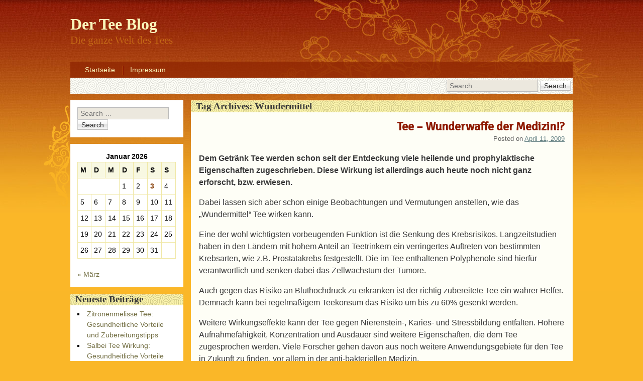

--- FILE ---
content_type: text/html; charset=UTF-8
request_url: https://www.der-tee-blog.de/tag/wundermittel/
body_size: 8867
content:
<!DOCTYPE html>
<html lang="de">
<head>
<meta charset="UTF-8" />
<meta name="viewport" content="width=device-width, initial-scale=1, maximum-scale=1">
<title>Wundermittel &raquo; Der Tee Blog</title>
<link rel="profile" href="https://gmpg.org/xfn/11" />
<link rel="pingback" href="https://www.der-tee-blog.de/xmlrpc.php" />
<!--[if lt IE 9]>
<script src="https://www.der-tee-blog.de/wp-content/themes/oriental/js/html5.js" type="text/javascript"></script>
<![endif]-->

<meta name='robots' content='max-image-preview:large' />
<link rel='dns-prefetch' href='//fonts.googleapis.com' />
<link rel="alternate" type="application/rss+xml" title="Der Tee Blog &raquo; Feed" href="https://www.der-tee-blog.de/feed/" />
<link rel="alternate" type="application/rss+xml" title="Der Tee Blog &raquo; Wundermittel Schlagwort-Feed" href="https://www.der-tee-blog.de/tag/wundermittel/feed/" />
<script type="text/javascript">
/* <![CDATA[ */
window._wpemojiSettings = {"baseUrl":"https:\/\/s.w.org\/images\/core\/emoji\/15.0.3\/72x72\/","ext":".png","svgUrl":"https:\/\/s.w.org\/images\/core\/emoji\/15.0.3\/svg\/","svgExt":".svg","source":{"concatemoji":"https:\/\/www.der-tee-blog.de\/wp-includes\/js\/wp-emoji-release.min.js?ver=6.6.4"}};
/*! This file is auto-generated */
!function(i,n){var o,s,e;function c(e){try{var t={supportTests:e,timestamp:(new Date).valueOf()};sessionStorage.setItem(o,JSON.stringify(t))}catch(e){}}function p(e,t,n){e.clearRect(0,0,e.canvas.width,e.canvas.height),e.fillText(t,0,0);var t=new Uint32Array(e.getImageData(0,0,e.canvas.width,e.canvas.height).data),r=(e.clearRect(0,0,e.canvas.width,e.canvas.height),e.fillText(n,0,0),new Uint32Array(e.getImageData(0,0,e.canvas.width,e.canvas.height).data));return t.every(function(e,t){return e===r[t]})}function u(e,t,n){switch(t){case"flag":return n(e,"\ud83c\udff3\ufe0f\u200d\u26a7\ufe0f","\ud83c\udff3\ufe0f\u200b\u26a7\ufe0f")?!1:!n(e,"\ud83c\uddfa\ud83c\uddf3","\ud83c\uddfa\u200b\ud83c\uddf3")&&!n(e,"\ud83c\udff4\udb40\udc67\udb40\udc62\udb40\udc65\udb40\udc6e\udb40\udc67\udb40\udc7f","\ud83c\udff4\u200b\udb40\udc67\u200b\udb40\udc62\u200b\udb40\udc65\u200b\udb40\udc6e\u200b\udb40\udc67\u200b\udb40\udc7f");case"emoji":return!n(e,"\ud83d\udc26\u200d\u2b1b","\ud83d\udc26\u200b\u2b1b")}return!1}function f(e,t,n){var r="undefined"!=typeof WorkerGlobalScope&&self instanceof WorkerGlobalScope?new OffscreenCanvas(300,150):i.createElement("canvas"),a=r.getContext("2d",{willReadFrequently:!0}),o=(a.textBaseline="top",a.font="600 32px Arial",{});return e.forEach(function(e){o[e]=t(a,e,n)}),o}function t(e){var t=i.createElement("script");t.src=e,t.defer=!0,i.head.appendChild(t)}"undefined"!=typeof Promise&&(o="wpEmojiSettingsSupports",s=["flag","emoji"],n.supports={everything:!0,everythingExceptFlag:!0},e=new Promise(function(e){i.addEventListener("DOMContentLoaded",e,{once:!0})}),new Promise(function(t){var n=function(){try{var e=JSON.parse(sessionStorage.getItem(o));if("object"==typeof e&&"number"==typeof e.timestamp&&(new Date).valueOf()<e.timestamp+604800&&"object"==typeof e.supportTests)return e.supportTests}catch(e){}return null}();if(!n){if("undefined"!=typeof Worker&&"undefined"!=typeof OffscreenCanvas&&"undefined"!=typeof URL&&URL.createObjectURL&&"undefined"!=typeof Blob)try{var e="postMessage("+f.toString()+"("+[JSON.stringify(s),u.toString(),p.toString()].join(",")+"));",r=new Blob([e],{type:"text/javascript"}),a=new Worker(URL.createObjectURL(r),{name:"wpTestEmojiSupports"});return void(a.onmessage=function(e){c(n=e.data),a.terminate(),t(n)})}catch(e){}c(n=f(s,u,p))}t(n)}).then(function(e){for(var t in e)n.supports[t]=e[t],n.supports.everything=n.supports.everything&&n.supports[t],"flag"!==t&&(n.supports.everythingExceptFlag=n.supports.everythingExceptFlag&&n.supports[t]);n.supports.everythingExceptFlag=n.supports.everythingExceptFlag&&!n.supports.flag,n.DOMReady=!1,n.readyCallback=function(){n.DOMReady=!0}}).then(function(){return e}).then(function(){var e;n.supports.everything||(n.readyCallback(),(e=n.source||{}).concatemoji?t(e.concatemoji):e.wpemoji&&e.twemoji&&(t(e.twemoji),t(e.wpemoji)))}))}((window,document),window._wpemojiSettings);
/* ]]> */
</script>
<style id='wp-emoji-styles-inline-css' type='text/css'>

	img.wp-smiley, img.emoji {
		display: inline !important;
		border: none !important;
		box-shadow: none !important;
		height: 1em !important;
		width: 1em !important;
		margin: 0 0.07em !important;
		vertical-align: -0.1em !important;
		background: none !important;
		padding: 0 !important;
	}
</style>
<link rel='stylesheet' id='wp-block-library-css' href='https://www.der-tee-blog.de/wp-includes/css/dist/block-library/style.min.css?ver=6.6.4' type='text/css' media='all' />
<style id='classic-theme-styles-inline-css' type='text/css'>
/*! This file is auto-generated */
.wp-block-button__link{color:#fff;background-color:#32373c;border-radius:9999px;box-shadow:none;text-decoration:none;padding:calc(.667em + 2px) calc(1.333em + 2px);font-size:1.125em}.wp-block-file__button{background:#32373c;color:#fff;text-decoration:none}
</style>
<style id='global-styles-inline-css' type='text/css'>
:root{--wp--preset--aspect-ratio--square: 1;--wp--preset--aspect-ratio--4-3: 4/3;--wp--preset--aspect-ratio--3-4: 3/4;--wp--preset--aspect-ratio--3-2: 3/2;--wp--preset--aspect-ratio--2-3: 2/3;--wp--preset--aspect-ratio--16-9: 16/9;--wp--preset--aspect-ratio--9-16: 9/16;--wp--preset--color--black: #000000;--wp--preset--color--cyan-bluish-gray: #abb8c3;--wp--preset--color--white: #ffffff;--wp--preset--color--pale-pink: #f78da7;--wp--preset--color--vivid-red: #cf2e2e;--wp--preset--color--luminous-vivid-orange: #ff6900;--wp--preset--color--luminous-vivid-amber: #fcb900;--wp--preset--color--light-green-cyan: #7bdcb5;--wp--preset--color--vivid-green-cyan: #00d084;--wp--preset--color--pale-cyan-blue: #8ed1fc;--wp--preset--color--vivid-cyan-blue: #0693e3;--wp--preset--color--vivid-purple: #9b51e0;--wp--preset--gradient--vivid-cyan-blue-to-vivid-purple: linear-gradient(135deg,rgba(6,147,227,1) 0%,rgb(155,81,224) 100%);--wp--preset--gradient--light-green-cyan-to-vivid-green-cyan: linear-gradient(135deg,rgb(122,220,180) 0%,rgb(0,208,130) 100%);--wp--preset--gradient--luminous-vivid-amber-to-luminous-vivid-orange: linear-gradient(135deg,rgba(252,185,0,1) 0%,rgba(255,105,0,1) 100%);--wp--preset--gradient--luminous-vivid-orange-to-vivid-red: linear-gradient(135deg,rgba(255,105,0,1) 0%,rgb(207,46,46) 100%);--wp--preset--gradient--very-light-gray-to-cyan-bluish-gray: linear-gradient(135deg,rgb(238,238,238) 0%,rgb(169,184,195) 100%);--wp--preset--gradient--cool-to-warm-spectrum: linear-gradient(135deg,rgb(74,234,220) 0%,rgb(151,120,209) 20%,rgb(207,42,186) 40%,rgb(238,44,130) 60%,rgb(251,105,98) 80%,rgb(254,248,76) 100%);--wp--preset--gradient--blush-light-purple: linear-gradient(135deg,rgb(255,206,236) 0%,rgb(152,150,240) 100%);--wp--preset--gradient--blush-bordeaux: linear-gradient(135deg,rgb(254,205,165) 0%,rgb(254,45,45) 50%,rgb(107,0,62) 100%);--wp--preset--gradient--luminous-dusk: linear-gradient(135deg,rgb(255,203,112) 0%,rgb(199,81,192) 50%,rgb(65,88,208) 100%);--wp--preset--gradient--pale-ocean: linear-gradient(135deg,rgb(255,245,203) 0%,rgb(182,227,212) 50%,rgb(51,167,181) 100%);--wp--preset--gradient--electric-grass: linear-gradient(135deg,rgb(202,248,128) 0%,rgb(113,206,126) 100%);--wp--preset--gradient--midnight: linear-gradient(135deg,rgb(2,3,129) 0%,rgb(40,116,252) 100%);--wp--preset--font-size--small: 13px;--wp--preset--font-size--medium: 20px;--wp--preset--font-size--large: 36px;--wp--preset--font-size--x-large: 42px;--wp--preset--spacing--20: 0.44rem;--wp--preset--spacing--30: 0.67rem;--wp--preset--spacing--40: 1rem;--wp--preset--spacing--50: 1.5rem;--wp--preset--spacing--60: 2.25rem;--wp--preset--spacing--70: 3.38rem;--wp--preset--spacing--80: 5.06rem;--wp--preset--shadow--natural: 6px 6px 9px rgba(0, 0, 0, 0.2);--wp--preset--shadow--deep: 12px 12px 50px rgba(0, 0, 0, 0.4);--wp--preset--shadow--sharp: 6px 6px 0px rgba(0, 0, 0, 0.2);--wp--preset--shadow--outlined: 6px 6px 0px -3px rgba(255, 255, 255, 1), 6px 6px rgba(0, 0, 0, 1);--wp--preset--shadow--crisp: 6px 6px 0px rgba(0, 0, 0, 1);}:where(.is-layout-flex){gap: 0.5em;}:where(.is-layout-grid){gap: 0.5em;}body .is-layout-flex{display: flex;}.is-layout-flex{flex-wrap: wrap;align-items: center;}.is-layout-flex > :is(*, div){margin: 0;}body .is-layout-grid{display: grid;}.is-layout-grid > :is(*, div){margin: 0;}:where(.wp-block-columns.is-layout-flex){gap: 2em;}:where(.wp-block-columns.is-layout-grid){gap: 2em;}:where(.wp-block-post-template.is-layout-flex){gap: 1.25em;}:where(.wp-block-post-template.is-layout-grid){gap: 1.25em;}.has-black-color{color: var(--wp--preset--color--black) !important;}.has-cyan-bluish-gray-color{color: var(--wp--preset--color--cyan-bluish-gray) !important;}.has-white-color{color: var(--wp--preset--color--white) !important;}.has-pale-pink-color{color: var(--wp--preset--color--pale-pink) !important;}.has-vivid-red-color{color: var(--wp--preset--color--vivid-red) !important;}.has-luminous-vivid-orange-color{color: var(--wp--preset--color--luminous-vivid-orange) !important;}.has-luminous-vivid-amber-color{color: var(--wp--preset--color--luminous-vivid-amber) !important;}.has-light-green-cyan-color{color: var(--wp--preset--color--light-green-cyan) !important;}.has-vivid-green-cyan-color{color: var(--wp--preset--color--vivid-green-cyan) !important;}.has-pale-cyan-blue-color{color: var(--wp--preset--color--pale-cyan-blue) !important;}.has-vivid-cyan-blue-color{color: var(--wp--preset--color--vivid-cyan-blue) !important;}.has-vivid-purple-color{color: var(--wp--preset--color--vivid-purple) !important;}.has-black-background-color{background-color: var(--wp--preset--color--black) !important;}.has-cyan-bluish-gray-background-color{background-color: var(--wp--preset--color--cyan-bluish-gray) !important;}.has-white-background-color{background-color: var(--wp--preset--color--white) !important;}.has-pale-pink-background-color{background-color: var(--wp--preset--color--pale-pink) !important;}.has-vivid-red-background-color{background-color: var(--wp--preset--color--vivid-red) !important;}.has-luminous-vivid-orange-background-color{background-color: var(--wp--preset--color--luminous-vivid-orange) !important;}.has-luminous-vivid-amber-background-color{background-color: var(--wp--preset--color--luminous-vivid-amber) !important;}.has-light-green-cyan-background-color{background-color: var(--wp--preset--color--light-green-cyan) !important;}.has-vivid-green-cyan-background-color{background-color: var(--wp--preset--color--vivid-green-cyan) !important;}.has-pale-cyan-blue-background-color{background-color: var(--wp--preset--color--pale-cyan-blue) !important;}.has-vivid-cyan-blue-background-color{background-color: var(--wp--preset--color--vivid-cyan-blue) !important;}.has-vivid-purple-background-color{background-color: var(--wp--preset--color--vivid-purple) !important;}.has-black-border-color{border-color: var(--wp--preset--color--black) !important;}.has-cyan-bluish-gray-border-color{border-color: var(--wp--preset--color--cyan-bluish-gray) !important;}.has-white-border-color{border-color: var(--wp--preset--color--white) !important;}.has-pale-pink-border-color{border-color: var(--wp--preset--color--pale-pink) !important;}.has-vivid-red-border-color{border-color: var(--wp--preset--color--vivid-red) !important;}.has-luminous-vivid-orange-border-color{border-color: var(--wp--preset--color--luminous-vivid-orange) !important;}.has-luminous-vivid-amber-border-color{border-color: var(--wp--preset--color--luminous-vivid-amber) !important;}.has-light-green-cyan-border-color{border-color: var(--wp--preset--color--light-green-cyan) !important;}.has-vivid-green-cyan-border-color{border-color: var(--wp--preset--color--vivid-green-cyan) !important;}.has-pale-cyan-blue-border-color{border-color: var(--wp--preset--color--pale-cyan-blue) !important;}.has-vivid-cyan-blue-border-color{border-color: var(--wp--preset--color--vivid-cyan-blue) !important;}.has-vivid-purple-border-color{border-color: var(--wp--preset--color--vivid-purple) !important;}.has-vivid-cyan-blue-to-vivid-purple-gradient-background{background: var(--wp--preset--gradient--vivid-cyan-blue-to-vivid-purple) !important;}.has-light-green-cyan-to-vivid-green-cyan-gradient-background{background: var(--wp--preset--gradient--light-green-cyan-to-vivid-green-cyan) !important;}.has-luminous-vivid-amber-to-luminous-vivid-orange-gradient-background{background: var(--wp--preset--gradient--luminous-vivid-amber-to-luminous-vivid-orange) !important;}.has-luminous-vivid-orange-to-vivid-red-gradient-background{background: var(--wp--preset--gradient--luminous-vivid-orange-to-vivid-red) !important;}.has-very-light-gray-to-cyan-bluish-gray-gradient-background{background: var(--wp--preset--gradient--very-light-gray-to-cyan-bluish-gray) !important;}.has-cool-to-warm-spectrum-gradient-background{background: var(--wp--preset--gradient--cool-to-warm-spectrum) !important;}.has-blush-light-purple-gradient-background{background: var(--wp--preset--gradient--blush-light-purple) !important;}.has-blush-bordeaux-gradient-background{background: var(--wp--preset--gradient--blush-bordeaux) !important;}.has-luminous-dusk-gradient-background{background: var(--wp--preset--gradient--luminous-dusk) !important;}.has-pale-ocean-gradient-background{background: var(--wp--preset--gradient--pale-ocean) !important;}.has-electric-grass-gradient-background{background: var(--wp--preset--gradient--electric-grass) !important;}.has-midnight-gradient-background{background: var(--wp--preset--gradient--midnight) !important;}.has-small-font-size{font-size: var(--wp--preset--font-size--small) !important;}.has-medium-font-size{font-size: var(--wp--preset--font-size--medium) !important;}.has-large-font-size{font-size: var(--wp--preset--font-size--large) !important;}.has-x-large-font-size{font-size: var(--wp--preset--font-size--x-large) !important;}
:where(.wp-block-post-template.is-layout-flex){gap: 1.25em;}:where(.wp-block-post-template.is-layout-grid){gap: 1.25em;}
:where(.wp-block-columns.is-layout-flex){gap: 2em;}:where(.wp-block-columns.is-layout-grid){gap: 2em;}
:root :where(.wp-block-pullquote){font-size: 1.5em;line-height: 1.6;}
</style>
<link rel='stylesheet' id='dashicons-css' href='https://www.der-tee-blog.de/wp-includes/css/dashicons.min.css?ver=6.6.4' type='text/css' media='all' />
<link rel='stylesheet' id='post-views-counter-frontend-css' href='https://www.der-tee-blog.de/wp-content/plugins/post-views-counter/css/frontend.min.css?ver=1.3.13' type='text/css' media='all' />
<link rel='stylesheet' id='style-css' href='https://www.der-tee-blog.de/wp-content/themes/oriental/style.css?ver=1.3.12' type='text/css' media='all' />
<link rel='stylesheet' id='googleFonts-css' href='//fonts.googleapis.com/css?family=Cabin%7CSignika&#038;ver=6.6.4' type='text/css' media='all' />
<script type="text/javascript" src="https://www.der-tee-blog.de/wp-includes/js/jquery/jquery.min.js?ver=3.7.1" id="jquery-core-js"></script>
<script type="text/javascript" src="https://www.der-tee-blog.de/wp-includes/js/jquery/jquery-migrate.min.js?ver=3.4.1" id="jquery-migrate-js"></script>
<link rel="https://api.w.org/" href="https://www.der-tee-blog.de/wp-json/" /><link rel="alternate" title="JSON" type="application/json" href="https://www.der-tee-blog.de/wp-json/wp/v2/tags/39" /><link rel="EditURI" type="application/rsd+xml" title="RSD" href="https://www.der-tee-blog.de/xmlrpc.php?rsd" />
<meta name="generator" content="WordPress 6.6.4" />
</head>

<body class="archive tag tag-wundermittel tag-39">
<div id="page" class="hfeed site">
	<header id="masthead" class="site-header" role="banner">
		<section>
			<h1 class="site-title"><a href="https://www.der-tee-blog.de/" title="Der Tee Blog" rel="home">Der Tee Blog</a></h1>
			<h2 class="site-description">Die ganze Welt des Tees</h2>
		</section>
	</header><!-- #masthead .site-header -->
	<div id="nav-menu-wrapper">
		<nav role="navigation" class="site-navigation main-navigation">
			<div class="menu"><ul>
<li ><a href="https://www.der-tee-blog.de/">Startseite</a></li><li class="page_item page-item-46"><a href="https://www.der-tee-blog.de/impressum/">Impressum</a></li>
</ul></div>
			<div id="search-bar">	<form method="get" id="searchform" action="https://www.der-tee-blog.de/" role="search">
		<label for="s" class="assistive-text">Search</label>
		<input type="text" class="field" name="s" id="s" placeholder="Search &hellip;" />
		<input type="submit" class="submit" name="submit" id="searchsubmit" value="Search" />
	</form>
</div>
			<div id="more"></div>
		</nav>
	</div>
	<div id="main">
		<section id="primary" class="site-content">
			<div id="content" role="main">

			
				<header class="page-header">
					<h1 class="page-title">
						Tag Archives: <span>Wundermittel</span>					</h1>
									</header>

				
				
								
					
<article id="post-27" class="post-27 post type-post status-publish format-standard hentry category-gesundheit tag-fruechtetee tag-gesundheit tag-gruener-tee tag-medizin tag-schwarzer-tee tag-tee tag-teeblaetter tag-wundermittel">
	<header class="entry-header">
		<h1 class="entry-title"><a href="https://www.der-tee-blog.de/tee-wunderwaffe-der-medizin/" title="Permalink to Tee – Wunderwaffe der Medizin!?" rel="bookmark">Tee – Wunderwaffe der Medizin!?</a></h1>
						<div class="entry-meta">
			Posted on <a href="https://www.der-tee-blog.de/tee-wunderwaffe-der-medizin/" title="4:39 p.m." rel="bookmark"><time class="entry-date" datetime="2009-04-11T16:39:04+00:00" pubdate>April 11, 2009</time></a><span class="byline"> by <span class="author vcard"><a class="url fn n" href="https://www.der-tee-blog.de/author/info_opx6gto4/" title="View all posts by Hans Maier" rel="author">Hans Maier</a></span></span>		</div><!-- .entry-meta -->
			</header><!-- .entry-header -->

		<div class="entry-content">
				<div class="entry-content">
<p><strong>Dem Getränk Tee werden schon seit der Entdeckung viele heilende und prophylaktische Eigenschaften zugeschrieben. Diese Wirkung ist allerdings auch heute noch nicht ganz erforscht, bzw. erwiesen.</strong></p>
<p>Dabei lassen sich aber schon einige Beobachtungen und Vermutungen anstellen, wie das „Wundermittel“ Tee wirken kann.</p>
<p>Eine der wohl wichtigsten vorbeugenden Funktion ist die Senkung des Krebsrisikos. Langzeitstudien haben in den Ländern mit hohem Anteil an Teetrinkern ein verringertes Auftreten von bestimmten Krebsarten, wie z.B. Prostatakrebs festgestellt. Die im Tee enthaltenen Polyphenole sind hierfür verantwortlich und senken dabei das Zellwachstum der Tumore.</p>
<p>Auch gegen das Risiko an Bluthochdruck zu erkranken ist der richtig zubereitete Tee ein wahrer Helfer. Demnach kann bei regelmäßigem Teekonsum das Risiko um bis zu 60% gesenkt werden.</p>
<p>Weitere Wirkungseffekte kann der Tee gegen Nierenstein-, Karies- und Stressbildung entfalten. Höhere Aufnahmefähigkeit, Konzentration und Ausdauer sind weitere Eigenschaften, die dem Tee zugesprochen werden. Viele Forscher gehen davon aus noch weitere Anwendungsgebiete für den Tee in Zukunft zu finden, vor allem in der anti-bakteriellen Medizin.</p>
<p>Der Tee als Wunderwaffe der Medizin, bei der es wohl noch viel zu entdecken gibt.</p>
</div>
			</div><!-- .entry-content -->
	
	<footer class="entry-meta">
								<span class="cat-links">
				Posted in <a href="https://www.der-tee-blog.de/category/gesundheit/" rel="category tag">Gesundheit</a>			</span>
			
						<span class="sep"> | </span>
			<span class="tag-links">
				Tagged <a href="https://www.der-tee-blog.de/tag/fruechtetee/" rel="tag">Früchtetee</a>, <a href="https://www.der-tee-blog.de/tag/gesundheit/" rel="tag">Gesundheit</a>, <a href="https://www.der-tee-blog.de/tag/gruener-tee/" rel="tag">Grüner Tee</a>, <a href="https://www.der-tee-blog.de/tag/medizin/" rel="tag">Medizin</a>, <a href="https://www.der-tee-blog.de/tag/schwarzer-tee/" rel="tag">Schwarzer Tee</a>, <a href="https://www.der-tee-blog.de/tag/tee/" rel="tag">Tee</a>, <a href="https://www.der-tee-blog.de/tag/teeblaetter/" rel="tag">Teeblätter</a>, <a href="https://www.der-tee-blog.de/tag/wundermittel/" rel="tag">Wundermittel</a>			</span>
					
		
	</footer><!-- #entry-meta -->
</article><!-- #post-27 -->

				
					<nav role="navigation" id="nav-below" class="site-navigation paging-navigation">
		<h1 class="assistive-text">Post navigation</h1>

	
	</nav><!-- #nav-below -->
	
			
			</div><!-- #content -->
		</section><!-- #primary .site-content -->

		<div id="secondary" class="widget-area" role="complementary">
						<aside id="search-2" class="widget widget_search">	<form method="get" id="searchform" action="https://www.der-tee-blog.de/" role="search">
		<label for="s" class="assistive-text">Search</label>
		<input type="text" class="field" name="s" id="s" placeholder="Search &hellip;" />
		<input type="submit" class="submit" name="submit" id="searchsubmit" value="Search" />
	</form>
</aside><aside id="calendar-2" class="widget widget_calendar"><div id="calendar_wrap" class="calendar_wrap"><table id="wp-calendar" class="wp-calendar-table">
	<caption>Januar 2026</caption>
	<thead>
	<tr>
		<th scope="col" title="Montag">M</th>
		<th scope="col" title="Dienstag">D</th>
		<th scope="col" title="Mittwoch">M</th>
		<th scope="col" title="Donnerstag">D</th>
		<th scope="col" title="Freitag">F</th>
		<th scope="col" title="Samstag">S</th>
		<th scope="col" title="Sonntag">S</th>
	</tr>
	</thead>
	<tbody>
	<tr>
		<td colspan="3" class="pad">&nbsp;</td><td>1</td><td>2</td><td id="today">3</td><td>4</td>
	</tr>
	<tr>
		<td>5</td><td>6</td><td>7</td><td>8</td><td>9</td><td>10</td><td>11</td>
	</tr>
	<tr>
		<td>12</td><td>13</td><td>14</td><td>15</td><td>16</td><td>17</td><td>18</td>
	</tr>
	<tr>
		<td>19</td><td>20</td><td>21</td><td>22</td><td>23</td><td>24</td><td>25</td>
	</tr>
	<tr>
		<td>26</td><td>27</td><td>28</td><td>29</td><td>30</td><td>31</td>
		<td class="pad" colspan="1">&nbsp;</td>
	</tr>
	</tbody>
	</table><nav aria-label="Vorherige und nächste Monate" class="wp-calendar-nav">
		<span class="wp-calendar-nav-prev"><a href="https://www.der-tee-blog.de/2025/03/">&laquo; März</a></span>
		<span class="pad">&nbsp;</span>
		<span class="wp-calendar-nav-next">&nbsp;</span>
	</nav></div></aside>
		<aside id="recent-posts-2" class="widget widget_recent_entries">
		<h2 class="widget-title">Neueste Beiträge</h2>
		<ul>
											<li>
					<a href="https://www.der-tee-blog.de/zitronenmelisse-tee-gesundheitliche-vorteile-und-zubereitungstipps/">Zitronenmelisse Tee: Gesundheitliche Vorteile und Zubereitungstipps</a>
									</li>
											<li>
					<a href="https://www.der-tee-blog.de/salbei-tee-wirkung-gesundheitliche-vorteile-und-anwendungsmoeglichkeiten/">Salbei Tee Wirkung: Gesundheitliche Vorteile und Anwendungsmöglichkeiten</a>
									</li>
											<li>
					<a href="https://www.der-tee-blog.de/schafgarbe-tee-gesundheitsvorteile-und-zubereitungstipps/">Schafgarbe Tee: Gesundheitsvorteile und Zubereitungstipps</a>
									</li>
											<li>
					<a href="https://www.der-tee-blog.de/fenchel-anis-kuemmel-tee-gesundheitliche-vorteile-und-anwendungen/">Fenchel Anis Kümmel Tee: Gesundheitliche Vorteile und Anwendungen</a>
									</li>
											<li>
					<a href="https://www.der-tee-blog.de/kaffee-oder-tee-entscheidungshilfe-fuer-geniesser/">Kaffee oder Tee? Entscheidungshilfe für Genießer</a>
									</li>
					</ul>

		</aside><aside id="archives-2" class="widget widget_archive"><h2 class="widget-title">Archive</h2>
			<ul>
					<li><a href='https://www.der-tee-blog.de/2025/03/'>März 2025</a></li>
	<li><a href='https://www.der-tee-blog.de/2024/07/'>Juli 2024</a></li>
	<li><a href='https://www.der-tee-blog.de/2023/08/'>August 2023</a></li>
	<li><a href='https://www.der-tee-blog.de/2023/05/'>Mai 2023</a></li>
	<li><a href='https://www.der-tee-blog.de/2022/08/'>August 2022</a></li>
	<li><a href='https://www.der-tee-blog.de/2021/12/'>Dezember 2021</a></li>
	<li><a href='https://www.der-tee-blog.de/2021/02/'>Februar 2021</a></li>
	<li><a href='https://www.der-tee-blog.de/2020/03/'>März 2020</a></li>
	<li><a href='https://www.der-tee-blog.de/2020/02/'>Februar 2020</a></li>
	<li><a href='https://www.der-tee-blog.de/2020/01/'>Januar 2020</a></li>
	<li><a href='https://www.der-tee-blog.de/2010/10/'>Oktober 2010</a></li>
	<li><a href='https://www.der-tee-blog.de/2010/03/'>März 2010</a></li>
	<li><a href='https://www.der-tee-blog.de/2009/04/'>April 2009</a></li>
	<li><a href='https://www.der-tee-blog.de/2009/03/'>März 2009</a></li>
			</ul>

			</aside><aside id="tag_cloud-2" class="widget widget_tag_cloud"><h2 class="widget-title">Schlagwörter</h2><div class="tagcloud"><a href="https://www.der-tee-blog.de/tag/anbau/" class="tag-cloud-link tag-link-26 tag-link-position-1" style="font-size: 11.405405405405pt;" aria-label="Anbau (2 Einträge)">Anbau<span class="tag-link-count"> (2)</span></a>
<a href="https://www.der-tee-blog.de/tag/assam/" class="tag-cloud-link tag-link-27 tag-link-position-2" style="font-size: 8pt;" aria-label="Assam (1 Eintrag)">Assam<span class="tag-link-count"> (1)</span></a>
<a href="https://www.der-tee-blog.de/tag/china/" class="tag-cloud-link tag-link-32 tag-link-position-3" style="font-size: 13.675675675676pt;" aria-label="China (3 Einträge)">China<span class="tag-link-count"> (3)</span></a>
<a href="https://www.der-tee-blog.de/tag/darjeeling/" class="tag-cloud-link tag-link-28 tag-link-position-4" style="font-size: 8pt;" aria-label="Darjeeling (1 Eintrag)">Darjeeling<span class="tag-link-count"> (1)</span></a>
<a href="https://www.der-tee-blog.de/tag/deutschland/" class="tag-cloud-link tag-link-18 tag-link-position-5" style="font-size: 8pt;" aria-label="Deutschland (1 Eintrag)">Deutschland<span class="tag-link-count"> (1)</span></a>
<a href="https://www.der-tee-blog.de/tag/dokumentation/" class="tag-cloud-link tag-link-41 tag-link-position-6" style="font-size: 8pt;" aria-label="Dokumentation (1 Eintrag)">Dokumentation<span class="tag-link-count"> (1)</span></a>
<a href="https://www.der-tee-blog.de/tag/dooars/" class="tag-cloud-link tag-link-29 tag-link-position-7" style="font-size: 8pt;" aria-label="Dooars (1 Eintrag)">Dooars<span class="tag-link-count"> (1)</span></a>
<a href="https://www.der-tee-blog.de/tag/earl-grey/" class="tag-cloud-link tag-link-11 tag-link-position-8" style="font-size: 11.405405405405pt;" aria-label="Earl Grey (2 Einträge)">Earl Grey<span class="tag-link-count"> (2)</span></a>
<a href="https://www.der-tee-blog.de/tag/england/" class="tag-cloud-link tag-link-12 tag-link-position-9" style="font-size: 15.567567567568pt;" aria-label="England (4 Einträge)">England<span class="tag-link-count"> (4)</span></a>
<a href="https://www.der-tee-blog.de/tag/europa/" class="tag-cloud-link tag-link-46 tag-link-position-10" style="font-size: 8pt;" aria-label="Europa (1 Eintrag)">Europa<span class="tag-link-count"> (1)</span></a>
<a href="https://www.der-tee-blog.de/tag/fruechtetee/" class="tag-cloud-link tag-link-4 tag-link-position-11" style="font-size: 11.405405405405pt;" aria-label="Früchtetee (2 Einträge)">Früchtetee<span class="tag-link-count"> (2)</span></a>
<a href="https://www.der-tee-blog.de/tag/geschichte/" class="tag-cloud-link tag-link-19 tag-link-position-12" style="font-size: 15.567567567568pt;" aria-label="Geschichte (4 Einträge)">Geschichte<span class="tag-link-count"> (4)</span></a>
<a href="https://www.der-tee-blog.de/tag/gesundheit/" class="tag-cloud-link tag-link-36 tag-link-position-13" style="font-size: 8pt;" aria-label="Gesundheit (1 Eintrag)">Gesundheit<span class="tag-link-count"> (1)</span></a>
<a href="https://www.der-tee-blog.de/tag/gruen/" class="tag-cloud-link tag-link-13 tag-link-position-14" style="font-size: 11.405405405405pt;" aria-label="grün (2 Einträge)">grün<span class="tag-link-count"> (2)</span></a>
<a href="https://www.der-tee-blog.de/tag/gruener/" class="tag-cloud-link tag-link-14 tag-link-position-15" style="font-size: 11.405405405405pt;" aria-label="grüner (2 Einträge)">grüner<span class="tag-link-count"> (2)</span></a>
<a href="https://www.der-tee-blog.de/tag/gruener-tee/" class="tag-cloud-link tag-link-15 tag-link-position-16" style="font-size: 13.675675675676pt;" aria-label="Grüner Tee (3 Einträge)">Grüner Tee<span class="tag-link-count"> (3)</span></a>
<a href="https://www.der-tee-blog.de/tag/gruetze/" class="tag-cloud-link tag-link-5 tag-link-position-17" style="font-size: 8pt;" aria-label="Grütze (1 Eintrag)">Grütze<span class="tag-link-count"> (1)</span></a>
<a href="https://www.der-tee-blog.de/tag/handel/" class="tag-cloud-link tag-link-20 tag-link-position-18" style="font-size: 15.567567567568pt;" aria-label="Handel (4 Einträge)">Handel<span class="tag-link-count"> (4)</span></a>
<a href="https://www.der-tee-blog.de/tag/herstellung/" class="tag-cloud-link tag-link-50 tag-link-position-19" style="font-size: 8pt;" aria-label="Herstellung (1 Eintrag)">Herstellung<span class="tag-link-count"> (1)</span></a>
<a href="https://www.der-tee-blog.de/tag/import/" class="tag-cloud-link tag-link-42 tag-link-position-20" style="font-size: 11.405405405405pt;" aria-label="Import (2 Einträge)">Import<span class="tag-link-count"> (2)</span></a>
<a href="https://www.der-tee-blog.de/tag/indien/" class="tag-cloud-link tag-link-30 tag-link-position-21" style="font-size: 8pt;" aria-label="Indien (1 Eintrag)">Indien<span class="tag-link-count"> (1)</span></a>
<a href="https://www.der-tee-blog.de/tag/kadewe/" class="tag-cloud-link tag-link-48 tag-link-position-22" style="font-size: 8pt;" aria-label="KaDeWe (1 Eintrag)">KaDeWe<span class="tag-link-count"> (1)</span></a>
<a href="https://www.der-tee-blog.de/tag/kanne/" class="tag-cloud-link tag-link-21 tag-link-position-23" style="font-size: 8pt;" aria-label="Kanne (1 Eintrag)">Kanne<span class="tag-link-count"> (1)</span></a>
<a href="https://www.der-tee-blog.de/tag/legende/" class="tag-cloud-link tag-link-51 tag-link-position-24" style="font-size: 8pt;" aria-label="Legende (1 Eintrag)">Legende<span class="tag-link-count"> (1)</span></a>
<a href="https://www.der-tee-blog.de/tag/medizin/" class="tag-cloud-link tag-link-37 tag-link-position-25" style="font-size: 8pt;" aria-label="Medizin (1 Eintrag)">Medizin<span class="tag-link-count"> (1)</span></a>
<a href="https://www.der-tee-blog.de/tag/morgentau/" class="tag-cloud-link tag-link-33 tag-link-position-26" style="font-size: 8pt;" aria-label="Morgentau (1 Eintrag)">Morgentau<span class="tag-link-count"> (1)</span></a>
<a href="https://www.der-tee-blog.de/tag/n-tv/" class="tag-cloud-link tag-link-43 tag-link-position-27" style="font-size: 8pt;" aria-label="N-TV (1 Eintrag)">N-TV<span class="tag-link-count"> (1)</span></a>
<a href="https://www.der-tee-blog.de/tag/nilgiri/" class="tag-cloud-link tag-link-31 tag-link-position-28" style="font-size: 8pt;" aria-label="Nilgiri (1 Eintrag)">Nilgiri<span class="tag-link-count"> (1)</span></a>
<a href="https://www.der-tee-blog.de/tag/reportage/" class="tag-cloud-link tag-link-44 tag-link-position-29" style="font-size: 8pt;" aria-label="Reportage (1 Eintrag)">Reportage<span class="tag-link-count"> (1)</span></a>
<a href="https://www.der-tee-blog.de/tag/ronnefeldt/" class="tag-cloud-link tag-link-34 tag-link-position-30" style="font-size: 8pt;" aria-label="Ronnefeldt (1 Eintrag)">Ronnefeldt<span class="tag-link-count"> (1)</span></a>
<a href="https://www.der-tee-blog.de/tag/rote/" class="tag-cloud-link tag-link-6 tag-link-position-31" style="font-size: 8pt;" aria-label="Rote (1 Eintrag)">Rote<span class="tag-link-count"> (1)</span></a>
<a href="https://www.der-tee-blog.de/tag/rote-gruetze/" class="tag-cloud-link tag-link-7 tag-link-position-32" style="font-size: 8pt;" aria-label="Rote Grütze (1 Eintrag)">Rote Grütze<span class="tag-link-count"> (1)</span></a>
<a href="https://www.der-tee-blog.de/tag/schwarz/" class="tag-cloud-link tag-link-49 tag-link-position-33" style="font-size: 8pt;" aria-label="schwarz (1 Eintrag)">schwarz<span class="tag-link-count"> (1)</span></a>
<a href="https://www.der-tee-blog.de/tag/schwarzer-tee/" class="tag-cloud-link tag-link-38 tag-link-position-34" style="font-size: 13.675675675676pt;" aria-label="Schwarzer Tee (3 Einträge)">Schwarzer Tee<span class="tag-link-count"> (3)</span></a>
<a href="https://www.der-tee-blog.de/tag/tee/" class="tag-cloud-link tag-link-8 tag-link-position-35" style="font-size: 22pt;" aria-label="Tee (10 Einträge)">Tee<span class="tag-link-count"> (10)</span></a>
<a href="https://www.der-tee-blog.de/tag/teeblaetter/" class="tag-cloud-link tag-link-16 tag-link-position-36" style="font-size: 19.351351351351pt;" aria-label="Teeblätter (7 Einträge)">Teeblätter<span class="tag-link-count"> (7)</span></a>
<a href="https://www.der-tee-blog.de/tag/teebombe/" class="tag-cloud-link tag-link-22 tag-link-position-37" style="font-size: 8pt;" aria-label="Teebombe (1 Eintrag)">Teebombe<span class="tag-link-count"> (1)</span></a>
<a href="https://www.der-tee-blog.de/tag/teekanne/" class="tag-cloud-link tag-link-23 tag-link-position-38" style="font-size: 8pt;" aria-label="Teekanne (1 Eintrag)">Teekanne<span class="tag-link-count"> (1)</span></a>
<a href="https://www.der-tee-blog.de/tag/tee-punkt-guenther/" class="tag-cloud-link tag-link-9 tag-link-position-39" style="font-size: 11.405405405405pt;" aria-label="Tee Punkt Günther (2 Einträge)">Tee Punkt Günther<span class="tag-link-count"> (2)</span></a>
<a href="https://www.der-tee-blog.de/tag/tv/" class="tag-cloud-link tag-link-45 tag-link-position-40" style="font-size: 8pt;" aria-label="TV (1 Eintrag)">TV<span class="tag-link-count"> (1)</span></a>
<a href="https://www.der-tee-blog.de/tag/usa/" class="tag-cloud-link tag-link-24 tag-link-position-41" style="font-size: 8pt;" aria-label="USA (1 Eintrag)">USA<span class="tag-link-count"> (1)</span></a>
<a href="https://www.der-tee-blog.de/tag/wundermittel/" class="tag-cloud-link tag-link-39 tag-link-position-42" style="font-size: 8pt;" aria-label="Wundermittel (1 Eintrag)">Wundermittel<span class="tag-link-count"> (1)</span></a></div>
</aside><aside id="nav_menu-2" class="widget widget_nav_menu"><h2 class="widget-title">Nützliche Links:</h2><div class="menu-partner-container"><ul id="menu-partner" class="menu"><li id="menu-item-50" class="menu-item menu-item-type-custom menu-item-object-custom menu-item-50"><a href="https://www.teewelt-blog.de/">teewelt-blog.de</a></li>
<li id="menu-item-51" class="menu-item menu-item-type-custom menu-item-object-custom menu-item-51"><a href="https://tea-club.de">tea-club.de</a></li>
<li id="menu-item-52" class="menu-item menu-item-type-custom menu-item-object-custom menu-item-52"><a href="https://www.tea-addicts.de">tea-addicts.de</a></li>
<li id="menu-item-53" class="menu-item menu-item-type-custom menu-item-object-custom menu-item-53"><a href="https://www.teewald.de">teewald.de</a></li>
<li id="menu-item-54" class="menu-item menu-item-type-custom menu-item-object-custom menu-item-54"><a href="https://www.lieblingstee.de">lieblingstee.de</a></li>
<li id="menu-item-55" class="menu-item menu-item-type-custom menu-item-object-custom menu-item-55"><a href="https://www.onlinelottovergleich.net/">onlinelottovergleich.net</a></li>
<li id="menu-item-64" class="menu-item menu-item-type-custom menu-item-object-custom menu-item-64"><a href="https://esportbetting.net/">esportbetting.net</a></li>
</ul></div></aside><aside id="categories-2" class="widget widget_categories"><h2 class="widget-title">Kategorien</h2>
			<ul>
					<li class="cat-item cat-item-54"><a href="https://www.der-tee-blog.de/category/allgeim/">Allgeim</a>
</li>
	<li class="cat-item cat-item-40"><a href="https://www.der-tee-blog.de/category/allgemein/">Allgemein</a>
</li>
	<li class="cat-item cat-item-2"><a href="https://www.der-tee-blog.de/category/fruechtetee/">Früchtetee</a>
</li>
	<li class="cat-item cat-item-17"><a href="https://www.der-tee-blog.de/category/geschichte/">Geschichte</a>
</li>
	<li class="cat-item cat-item-35"><a href="https://www.der-tee-blog.de/category/gesundheit/">Gesundheit</a>
</li>
	<li class="cat-item cat-item-10"><a href="https://www.der-tee-blog.de/category/gruener-tee/">Grüner Tee</a>
</li>
	<li class="cat-item cat-item-25"><a href="https://www.der-tee-blog.de/category/herkunft-anbaugebiete/">Herkunft/Anbaugebiete</a>
</li>
	<li class="cat-item cat-item-47"><a href="https://www.der-tee-blog.de/category/schwarzer-tee/">Schwarzer Tee</a>
</li>
	<li class="cat-item cat-item-3"><a href="https://www.der-tee-blog.de/category/teesorten/">Teesorten</a>
</li>
	<li class="cat-item cat-item-1"><a href="https://www.der-tee-blog.de/category/uncategorized/">Uncategorized</a>
</li>
			</ul>

			</aside><aside id="meta-2" class="widget widget_meta"><h2 class="widget-title">Meta</h2>
		<ul>
						<li><a href="https://www.der-tee-blog.de/wp-login.php">Anmelden</a></li>
			<li><a href="https://www.der-tee-blog.de/feed/">Feed der Einträge</a></li>
			<li><a href="https://www.der-tee-blog.de/comments/feed/">Kommentar-Feed</a></li>

			<li><a href="https://de.wordpress.org/">WordPress.org</a></li>
		</ul>

		</aside>		</div><!-- #secondary .widget-area -->

	</div><!-- #main -->

	<footer id="colophon" class="site-footer" role="contentinfo">
		<div class="site-info">
						Proudly powered by <a href="http://wordpress.org/" title="A Semantic Personal Publishing Platform" rel="generator">WordPress</a> | 			Theme oriental by <a href="http://regretless.com/" rel="designer">Ying Zhang</a>			<br />
			<a id="top" href="#top" title="Back to top">Back to top</a>		</div><!-- .site-info -->
	</footer><!-- .site-footer .site-footer -->
	<div class="footer-bottom"></div>
</div><!-- #page .hfeed .site -->

<script type="text/javascript" src="https://www.der-tee-blog.de/wp-content/themes/oriental/js/tinynav.min.js?ver=20130304" id="tinynav-js"></script>
<script type="text/javascript" src="https://www.der-tee-blog.de/wp-content/themes/oriental/js/onload.js?ver=20130304" id="onload-js"></script>

<script defer src="https://static.cloudflareinsights.com/beacon.min.js/vcd15cbe7772f49c399c6a5babf22c1241717689176015" integrity="sha512-ZpsOmlRQV6y907TI0dKBHq9Md29nnaEIPlkf84rnaERnq6zvWvPUqr2ft8M1aS28oN72PdrCzSjY4U6VaAw1EQ==" data-cf-beacon='{"version":"2024.11.0","token":"2bc09fe365e044fd99fb38bc60b3ead5","r":1,"server_timing":{"name":{"cfCacheStatus":true,"cfEdge":true,"cfExtPri":true,"cfL4":true,"cfOrigin":true,"cfSpeedBrain":true},"location_startswith":null}}' crossorigin="anonymous"></script>
</body>
</html>

--- FILE ---
content_type: text/css
request_url: https://www.der-tee-blog.de/wp-content/themes/oriental/style.css?ver=1.3.12
body_size: 7287
content:
/*
Theme Name: oriental
Theme URI: http://pure-essence.net/2008/09/19/wordpress-theme-oriental/
Author: Ying Zhang
Author URI: http://regretless.com
Description: Oriental, plum, bamboo, pine, flower, foliage, orange, red theme. Now compatible with wordpress 3.5.1 and with responsive design. Supports Jetpack infinite scroll.
Version: 1.3.19
License: GNU General Public License v2 or later
License URI: http://www.gnu.org/licenses/gpl-2.0.html
Tags: responsive-layout, two-columns, threaded-comments, sticky-post, microformats, left-sidebar, yellow, orange, red, custom-menu, editor-style, full-width-template, translation-ready
This theme, like WordPress, is licensed under the GPL.
Use it to make something cool, have fun, and share what you've learned with others.
*/
/* =Reset
-------------------------------------------------------------- */
html, body, div, span, applet, object, iframe, h1, h2, h3, h4, h5, h6, p, blockquote, pre, a, abbr, acronym, address, big, cite, code, del, dfn, em, font, ins, kbd, q, s, samp, small, strike, strong, sub, sup, tt, var, dl, dt, dd, ol, ul, li, fieldset, form, label, legend, table, caption, tbody, tfoot, thead, tr, th, td { border: 0px; font-family: inherit; font-size: 100%; font-style: inherit; font-weight: inherit; margin: 0; outline: 0; padding: 0; vertical-align: baseline; }

html { font-size: 62.5%; /* Corrects text resizing oddly in IE6/7 when body font-size is set using em units http://clagnut.com/blog/348/#c790 */ overflow-y: scroll; /* Keeps page centred in all browsers regardless of content height */ -webkit-text-size-adjust: 100%; /* Prevents iOS text size adjust after orientation change, without disabling user zoom */ -ms-text-size-adjust: 100%; /* www.456bereastreet.com/archive/201012/controlling_text_size_in_safari_for_ios_without_disabling_user_zoom/ */ }

article, aside, details, figcaption, figure, footer, header, nav, section { display: block; }

ol, ul { list-style: none; }

table { /* tables still need 'cellspacing="0"' in the markup */ border-collapse: collapse; border-spacing: 0; }
table th, table td { border: 1px solid #F0E8A7; }
table th { background-color: #F8F8E2; }

caption, th, td { font-weight: normal; text-align: left; }

blockquote:before, blockquote:after, q:before, q:after { content: ""; }

blockquote, q { quotes: "" ""; }

a:hover, a:active { /* Improves readability when focused and also mouse hovered in all browsers people.opera.com/patrickl/experiments/keyboard/test */ outline: 0; }

a img, a:hover img { border-bottom: 0px none; }

/* =Global
----------------------------------------------- */
body, button, input, select, textarea { background-color: #ece8de; color: #46433a; font-family: Arial, Verdana, Helvetica, sans-serif; font-size: 14px; font-size: 1.6rem; line-height: 1.5; max-width: 100%; }

/* Headings */
h1, h2, h3, h4, h5, h6 { clear: both; font-family: Garamond, Georgia, serif; }

h1 { font-size: 200%; }

h2 { font-size: 180%; }

h3 { font-size: 160%; }

h4 { font-size: 140%; }

h5 { font-size: 120%; }

h6 { font-size: 100%; }

hr { background-color: #ccc; border: 0px; height: 1px; margin-bottom: 1.5em; }

/* Text elements */
p { margin: 1.0em 0; }

ul, ol { margin: 0 0 1.5em 3em; }

ul { list-style: disc; }

ol { list-style: decimal; }

ul ul, ol ol, ul ol, ol ul { margin-bottom: 0; margin-left: 1.5em; }

dt { font-weight: bold; }

dd { margin: 0 1.5em 1.5em; }

b, strong { font-weight: bold; }

dfn, cite, em, i { font-style: italic; }

blockquote { background-color: #F8F8E2; border-left: 5px solid #F0E8A7; margin: 0; padding: 0 0.5em; }

address { margin: 0 0 1.5em; }

pre { background: #eee; font-family: "Courier 10 Pitch", Courier, monospace; font-size: 15px; font-size: 1.5rem; line-height: 1.6; margin-bottom: 1.6em; padding: 1.6em; overflow: auto; max-width: 100%; }

code, kbd, tt, var { font: 15px Monaco, Consolas, "Andale Mono", "DejaVu Sans Mono", monospace; }

abbr, acronym { border-bottom: 1px dotted #666; cursor: help; }

mark, ins { background: #fff9c0; text-decoration: none; }

sup, sub { font-size: 75%; height: 0; line-height: 0; position: relative; vertical-align: baseline; }

sup { bottom: 1ex; }

sub { top: .5ex; }

small { font-size: 75%; }

big { font-size: 125%; }

figure { margin: 0; }

table { margin: 0 0 1.5em; width: 100%; }

td, th { padding: 5px; }

tr.alternate { background-color: rgba(51, 51, 51, 0.05); }

th { font-weight: bold; text-align: left; }

button, input, select, textarea { font-size: 100%; /* Corrects font size not being inherited in all browsers */ margin: 0; /* Addresses margins set differently in IE6/7, F3/4, S5, Chrome */ vertical-align: baseline; /* Improves appearance and consistency in all browsers */ *vertical-align: middle; /* Improves appearance and consistency in all browsers */ }

button, input { line-height: normal; /* Addresses FF3/4 setting line-height using !important in the UA stylesheet */ *overflow: visible; /* Corrects inner spacing displayed oddly in IE6/7 */ }

button, html input[type="button"], input[type="reset"], input[type="submit"] { border: 1px solid #ccc; border-color: #ccc #ccc #bbb #ccc; border-radius: 3px; background-image: -webkit-gradient(linear, 50% 0%, 50% 100%, color-stop(60%, #fafafa), color-stop(100%, #e6e6e6)); background-image: -webkit-linear-gradient(top, #fafafa 60%, #e6e6e6 100%); background-image: -moz-linear-gradient(top, #fafafa 60%, #e6e6e6 100%); background-image: -o-linear-gradient(top, #fafafa 60%, #e6e6e6 100%); background-image: linear-gradient(top, #fafafa 60%, #e6e6e6 100%); box-shadow: inset 0 2px 1px #fff; color: rgba(0, 0, 0, 0.8); cursor: pointer; /* Improves usability and consistency of cursor style between image-type 'input' and others */ -webkit-appearance: button; /* Corrects inability to style clickable 'input' types in iOS */ font-size: 12px; font-size: 1.4rem; padding: .3em .5em .3em; text-shadow: 0 1px 0 rgba(255, 255, 255, 0.5); }

button:hover, html input[type="button"]:hover, input[type="reset"]:hover, input[type="submit"]:hover { background: #f5f5f5; /* Old browsers */ background-image: -webkit-gradient(linear, 50% 0%, 50% 100%, color-stop(60%, #f5f5f5), color-stop(100%, #dcdcdc)); background-image: -webkit-linear-gradient(top, #f5f5f5 60%, #dcdcdc 100%); background-image: -moz-linear-gradient(top, #f5f5f5 60%, #dcdcdc 100%); background-image: -o-linear-gradient(top, #f5f5f5 60%, #dcdcdc 100%); background-image: linear-gradient(top, #f5f5f5 60%, #dcdcdc 100%); border-color: #bbb #bbb #aaa #bbb; }

button:focus, html input[type="button"]:focus, input[type="reset"]:focus, input[type="submit"]:focus, button:active, html input[type="button"]:active, input[type="reset"]:active, input[type="submit"]:active { border-color: #aaa #bbb #bbb #bbb; box-shadow: inset 0 2px 3px rgba(0, 0, 0, 0.15); box-shadow: inset 0 2px 2px rgba(0, 0, 0, 0.15); }

input[type="checkbox"], input[type="radio"] { box-sizing: border-box; /* Addresses box sizing set to content-box in IE8/9 */ padding: 0; /* Addresses excess padding in IE8/9 */ }

input[type="search"] { -webkit-appearance: textfield; /* Addresses appearance set to searchfield in S5, Chrome */ -webkit-box-sizing: content-box; -moz-box-sizing: content-box; box-sizing: content-box; }

input[type="search"]::-webkit-search-decoration { /* Corrects inner padding displayed oddly in S5, Chrome on OSX */ -webkit-appearance: none; }

button::-moz-focus-inner, input::-moz-focus-inner { /* Corrects inner padding and border displayed oddly in FF3/4 www.sitepen.com/blog/2008/05/14/the-devils-in-the-details-fixing-dojos-toolbar-buttons/ */ border: 0px; padding: 0; }

input[type=text], input[type=password], textarea { color: #666; border: 1px solid #ccc; border-radius: 3px; }

input[type=text]:focus, textarea:focus { color: #111; }

input[type=text] { padding: 3px; }

textarea { overflow: auto; /* Removes default vertical scrollbar in IE6/7/8/9 */ padding-left: 3px; vertical-align: top; /* Improves readability and alignment in all browsers */ width: 98%; }

/* Links */
a { color: #3b6065; }
a:hover, a:focus, a:active { color: #863f09; }

/* Text meant only for screen readers. */
.screen-reader-text { clip: rect(1px, 1px, 1px, 1px); position: absolute !important; height: 1px; width: 1px; overflow: hidden; }

.screen-reader-text:focus { background-color: #f1f1f1; border-radius: 3px; box-shadow: 0 0 2px 2px rgba(0, 0, 0, 0.6); clip: auto !important; color: #21759b; display: block; font-size: 14px; font-size: 0.875rem; font-weight: bold; height: auto; left: 5px; line-height: normal; padding: 15px 23px 14px; text-decoration: none; top: 5px; width: auto; z-index: 100000; /* Above WP toolbar. */ }

/* Alignment */
.alignleft { display: inline; float: left; margin-right: 1.5em; }

.alignright { display: inline; float: right; margin-left: 1.5em; }

.aligncenter { clear: both; display: block; margin: 0 auto; }

/* Text meant only for screen readers */
.assistive-text { clip: rect(1px 1px 1px 1px); /* IE6, IE7 */ clip: rect(1px, 1px, 1px, 1px); position: absolute !important; }

/* =Menu
----------------------------------------------- */
#nav-menu-wrapper { background: url("images/searchBarBk.gif") repeat-x scroll 0 32px transparent; margin: 0 53px 13px; -webkit-box-sizing: border-box; -moz-box-sizing: border-box; box-sizing: border-box; height: 64px; }
#nav-menu-wrapper .main-navigation { background: url("images/headerBarBk.png"); color: #841700; display: block; height: 32px; width: 100%; font-size: 90%; }
#nav-menu-wrapper .main-navigation a { color: #FAF6BB; text-decoration: none; display: block; padding: 8px 15px; height: 32px; -webkit-box-sizing: border-box; -moz-box-sizing: border-box; box-sizing: border-box; }
#nav-menu-wrapper .main-navigation a:hover { background-image: url("images/headerBarBk.png"); text-decoration: underline; }
#nav-menu-wrapper .main-navigation ul { margin: 0; padding: 0; list-style: none; }
#nav-menu-wrapper .main-navigation ul li { line-height: normal; }
#nav-menu-wrapper .main-navigation ul > li { display: block; float: left; position: relative; background: transparent url("images/headerBarLiBk.gif") no-repeat scroll 0 8px; margin: 0; padding: 0; }
#nav-menu-wrapper .main-navigation ul > li:first-child { background: none; padding-left: 1em; }
#nav-menu-wrapper .main-navigation ul > li.current_page_item > a, #nav-menu-wrapper .main-navigation ul > li.current-menu-item > a { background: url("images/searchBarBk.gif") repeat-x scroll 0 0 transparent; color: #841700; font-weight: bold; text-decoration: none; }
#nav-menu-wrapper .main-navigation ul > li:hover > .sub-menu, #nav-menu-wrapper .main-navigation ul > li:hover > .children { left: 0; }
#nav-menu-wrapper .main-navigation ul > li .sub-menu, #nav-menu-wrapper .main-navigation ul > li .children { position: absolute; right: -9999px; background-color: rgba(149, 46, 5, 0.8); width: 180px; z-index: 2; padding-bottom: .5em; overflow: visible; }
#nav-menu-wrapper .main-navigation ul > li .sub-menu:before, #nav-menu-wrapper .main-navigation ul > li .children:before { content: '\00BB'; position: absolute; top: -24px; right: 10005px; color: #FAF6BB; }
#nav-menu-wrapper .main-navigation ul > li .sub-menu li, #nav-menu-wrapper .main-navigation ul > li .children li { padding: 0; background: none; word-wrap: break-word; }
#nav-menu-wrapper .main-navigation ul > li .sub-menu li .sub-menu:before, #nav-menu-wrapper .main-navigation ul > li .sub-menu li .children:before, #nav-menu-wrapper .main-navigation ul > li .children li .sub-menu:before, #nav-menu-wrapper .main-navigation ul > li .children li .children:before { right: 10010px; }
#nav-menu-wrapper .main-navigation ul > li .sub-menu li:hover .sub-menu, #nav-menu-wrapper .main-navigation ul > li .sub-menu li:hover .children, #nav-menu-wrapper .main-navigation ul > li .children li:hover .sub-menu, #nav-menu-wrapper .main-navigation ul > li .children li:hover .children { top: 0; left: 180px; }
#nav-menu-wrapper .main-navigation ul > li .sub-menu li.current_page_item > a, #nav-menu-wrapper .main-navigation ul > li .sub-menu li.current-menu-item > a, #nav-menu-wrapper .main-navigation ul > li .children li.current_page_item > a, #nav-menu-wrapper .main-navigation ul > li .children li.current-menu-item > a { background: url("images/headerBarBk.png"); color: #FAF6BB; position: relative; }
#nav-menu-wrapper .main-navigation ul > li .sub-menu li.current_page_item > a:before, #nav-menu-wrapper .main-navigation ul > li .sub-menu li.current-menu-item > a:before, #nav-menu-wrapper .main-navigation ul > li .children li.current_page_item > a:before, #nav-menu-wrapper .main-navigation ul > li .children li.current-menu-item > a:before { content: "\f147"; display: inline-block; -webkit-font-smoothing: antialiased; font-style: normal; line-height: 1; font-family: 'dashicons'; vertical-align: top; vertical-align: baseline; font-size: 15px; line-height: 15px; position: absolute; top: 50%; margin-top: -6px; left: 0; }
#nav-menu-wrapper .main-navigation ul > li .sub-menu a, #nav-menu-wrapper .main-navigation ul > li .children a { width: 180px; height: auto; }

/* =Content
----------------------------------------------- */
#content { background: url("images/yellowBarBk.gif") repeat-x scroll 0 0 #fefef6; color: #3A3A3A; padding-top: 24px; }

.archive #content, .search #content { padding-top: 0; }

#content article h1.entry-title { font-size: 150%; font-weight: bold; }

article.post { padding-bottom: 70px; background: url("images/divider.gif") repeat-x center bottom transparent; }

.entry-meta { clear: both; font-size: 80%; text-align: right; opacity: .9; -webkit-opacity: .9; filter: opacity(0.9); }

footer.entry-meta { text-align: left; }

.byline { display: none; }

.single .byline, .group-blog .byline { display: inline; }

.entry-content, .entry-summary { margin: 0; word-wrap: break-word; }

.page-links { clear: both; margin: 0 0 1.5em; }

.oriental-post-thumbnail img { display: none; }

.oriental-post-thumbnail { width: 100px; height: 100px; border-radius: 50px; float: left; margin: 0 20px 20px 0; }

/* =Asides
----------------------------------------------- */
.blog .format-aside .entry-title, .archive .format-aside .entry-title { display: none; }

/* =Media
----------------------------------------------- */
.site-header img, .entry-content img, .comment-content img, .widget img { max-width: 100%; /* Fluid images for posts, comments, and widgets */ }

.site-header img, .entry-content img, img[class*="align"], img[class*="wp-image-"] { height: auto; /* Make sure images with WordPress-added height and width attributes are scaled correctly */ }

.site-header img, .entry-content img, img.size-full { max-width: 100%; }

.entry-content img.wp-smiley, .comment-content img.wp-smiley { border: none; margin-bottom: 0; margin-top: 0; padding: 0; }

.wp-caption { border: 1px solid #ccc; max-width: 100%; }

.wp-caption.aligncenter, .wp-caption.alignleft, .wp-caption.alignright { margin-bottom: 1.5em; }

.wp-caption img { display: block; margin: 1.2% auto 0; max-width: 98%; }

.wp-caption-text { text-align: center; font-size: 80%; }

.wp-caption .wp-caption-text { margin: 0.8075em 0; }

/** 6.5 Gallery ----------------------------------------------------------------------------- */
.gallery { margin-bottom: 20px; }

.gallery-item { float: left; margin: 0 4px 4px 0; overflow: hidden; position: relative; }

.gallery-columns-1 .gallery-item { max-width: 100%; }

.gallery-columns-2 .gallery-item { max-width: 48%; max-width: -webkit-calc(50% - 4px); max-width: calc(50% - 4px); }

.gallery-columns-3 .gallery-item { max-width: 32%; max-width: -webkit-calc(33.3% - 4px); max-width: calc(33.3% - 4px); }

.gallery-columns-4 .gallery-item { max-width: 23%; max-width: -webkit-calc(25% - 4px); max-width: calc(25% - 4px); }

.gallery-columns-5 .gallery-item { max-width: 19%; max-width: -webkit-calc(20% - 4px); max-width: calc(20% - 4px); }

.gallery-columns-6 .gallery-item { max-width: 15%; max-width: -webkit-calc(16.7% - 4px); max-width: calc(16.7% - 4px); }

.gallery-columns-7 .gallery-item { max-width: 13%; max-width: -webkit-calc(14.28% - 4px); max-width: calc(14.28% - 4px); }

.gallery-columns-8 .gallery-item { max-width: 11%; max-width: -webkit-calc(12.5% - 4px); max-width: calc(12.5% - 4px); }

.gallery-columns-9 .gallery-item { max-width: 9%; max-width: -webkit-calc(11.1% - 4px); max-width: calc(11.1% - 4px); }

.gallery-columns-1 .gallery-item:nth-of-type(1n), .gallery-columns-2 .gallery-item:nth-of-type(2n), .gallery-columns-3 .gallery-item:nth-of-type(3n), .gallery-columns-4 .gallery-item:nth-of-type(4n), .gallery-columns-5 .gallery-item:nth-of-type(5n), .gallery-columns-6 .gallery-item:nth-of-type(6n), .gallery-columns-7 .gallery-item:nth-of-type(7n), .gallery-columns-8 .gallery-item:nth-of-type(8n), .gallery-columns-9 .gallery-item:nth-of-type(9n) { margin-right: 0; }

.gallery-columns-1.gallery-size-medium figure.gallery-item:nth-of-type(1n+1), .gallery-columns-1.gallery-size-thumbnail figure.gallery-item:nth-of-type(1n+1), .gallery-columns-2.gallery-size-thumbnail figure.gallery-item:nth-of-type(2n+1), .gallery-columns-3.gallery-size-thumbnail figure.gallery-item:nth-of-type(3n+1) { clear: left; }

.gallery-caption { background-color: rgba(0, 0, 0, 0.7); -webkit-box-sizing: border-box; -moz-box-sizing: border-box; box-sizing: border-box; color: #fff; font-size: 12px; line-height: 1.5; margin: 0; max-height: 50%; opacity: 0; padding: 6px 8px; position: absolute; bottom: 0; left: 0; text-align: left; width: 100%; }

.gallery-caption:before { content: ""; height: 100%; min-height: 49px; position: absolute; top: 0; left: 0; width: 100%; }

.gallery-item:hover .gallery-caption { opacity: 1; }

.gallery-columns-7 .gallery-caption, .gallery-columns-8 .gallery-caption, .gallery-columns-9 .gallery-caption { display: none; }

/* Make sure embeds and iframes fit their containers */
embed, iframe, object { max-width: 100%; }

/* =Navigation
----------------------------------------------- */
#content .site-navigation { margin: 0; overflow: hidden; padding: 1em; font-family: Arial, Verdana, Helvetica, sans-serif; font-size: 1em; }

#content .nav-previous { float: left; width: 50%; }

#content .nav-next { float: right; text-align: right; width: 50%; }

.next-image { float: right; text-align: right; }

#content .gallery a img { border: 0; }

/* =Widgets
----------------------------------------------- */
.widget { margin: 0 0 13px; }

/* Search widget */
#search-bar { clear: both; -webkit-box-sizing: border-box; -moz-box-sizing: border-box; box-sizing: border-box; height: 32px; padding: 4px; text-align: right; }
#search-bar h2 { display: none; }

#searchsubmit { background: url("images/buttonBk.gif") repeat-x scroll 0 0 white; padding: .1em .5em; border-radius: 0; }

#s { border: 1px solid #BBBBBB; border-radius: 0; padding: 5px; -webkit-box-sizing: border-box; -moz-box-sizing: border-box; box-sizing: border-box; height: 24px; }

/* =Theme Styles
----------------------------------------------- */
/* Main */
body { background: #fab728 url(images/bk.jpg) left top repeat-x; color: #000; overflow-x: hidden; }

#page { background: url("images/orientalBk.jpg") no-repeat scroll right top transparent; margin: 0 auto; width: 1106px; max-width: 100%; }

/* Header */
#masthead { width: 100%; padding: 0; -webkit-box-sizing: border-box; -moz-box-sizing: border-box; box-sizing: border-box; }
#masthead section { height: 123px; padding-left: 53px; }
#masthead .site-title, #masthead .site-title a { color: #FAF6BB; font-family: Garamond, Georgia, serif; margin: 0; padding-top: 1em; line-height: 1em; font-weight: bold; text-decoration: none; }
#masthead .site-description { color: #C46816; font-family: Garamond, Georgia, serif; font-size: 1.3em; }

/* Posts */
#main { background: url("images/leftFlare.png") no-repeat scroll left 10px transparent; padding: 0 53px; width: 100%; -webkit-box-sizing: border-box; -moz-box-sizing: border-box; box-sizing: border-box; }

#primary { background-color: #FEFEF6; border: 0; padding-bottom: 1em; width: 76%; float: right; }

article { padding: 1em; }

.edit-link { font-size: 80%; text-transform: uppercase; display: block; background-color: #863f09; float: left; border-radius: 5px; padding: 0 .5em; }

a.post-edit-link { display: block; padding: 3px; color: #fff; border-radius: 4px; border-bottom: 0px none; text-decoration: none; font-size: 0; }
a.post-edit-link:hover { color: #fff; }
a.post-edit-link:before { content: "\f327"; display: inline-block; -webkit-font-smoothing: antialiased; font-style: normal; line-height: 1; font-family: 'dashicons'; vertical-align: top; font-size: 20px; }

.entry-content { zoom: 1; /* For IE 6/7 */ }
.entry-content:before, .entry-content:after { content: ""; display: table; }
.entry-content:after { clear: both; }

.entry-title, .entry-title a { font-family: Signika, Garamond, Georgia, serif; border-bottom: 0px none; float: right; width: 100%; position: relative; margin: 0; padding: 0; line-height: normal; color: #8E1901; text-decoration: none; text-align: right; word-wrap: break-word; }

/* sticky title */
.sticky .entry-title a:before, .post-password-required .entry-title a:before, .format-gallery .entry-title a:before, .format-video .entry-title a:before, .format-audio .entry-title a:before, .format-status .entry-title a:before, .format-image .entry-title a:before, .format-link .entry-title a:before, .format-quote .entry-title a:before, .format-chat .entry-title a:before { content: "\f157"; display: inline-block; -webkit-font-smoothing: antialiased; font-style: normal; line-height: 1; font-family: 'dashicons'; vertical-align: top; padding-right: .3em; }

.format-gallery .entry-title a:before { content: "\f233"; }

.format-video .entry-title a:before { content: "\f235"; }

.format-audio .entry-title a:before { content: "\f127"; }

.format-status .entry-title a:before { content: "\f110"; }

.format-image .entry-title a:before { content: "\f306"; }

.format-link .entry-title a:before { content: "\f103"; }

.format-quote .entry-title a:before { content: "\f130"; }

.format-chat .entry-title a:before { content: "\f125"; }

.post-password-required .entry-title a:before { content: "\f160"; }

.sticky .entry-title a:before { content: "\f157"; }

h1.page-title { font-size: 1.2em; font-weight: bold; line-height: 1em; padding: 0.1em 0.5em 0; }

header.entry-header { width: 100%; clear: both; display: inline-block; }

.page-template-page-nosidebar-php #primary, .attachment #primary { float: none; margin: 0 auto; width: 100%; }

.cat-links:after, .tag-links:after, .comments-link:after { content: "\f318"; display: inline-block; -webkit-font-smoothing: antialiased; font-style: normal; line-height: 1; font-family: 'dashicons'; vertical-align: top; vertical-align: middle; }

.tag-links:after { content: "\f323"; }

.comments-link:after { content: "\f125"; font-size: 120%; padding-left: .2em; }

/* 404 */
.error404 .widget { width: 30%; margin-right: 1.5%; margin-left: 1.5%; float: left; }
.error404 #primary { float: none; margin: 0 auto; width: 100%; }
.error404 h2.widget-title { font-size: 140%; }

/* Sidebars/Widgets */
#secondary { width: 22.5%; font-size: 90%; }
#secondary aside { background-color: #fff; word-wrap: break-word; }
#secondary aside ul { list-style: none; padding: .5em 0; margin: 0 1em; }
#secondary aside ul li { list-style-type: square; padding-left: .3em; margin: 0 1em; }
#secondary div, #secondary form { padding: 1em; }
#secondary h2 { clear: none; background: url("images/yellowBarBk.gif") repeat-x scroll 0 0 transparent; color: #3A3A3A; font-family: Garamond, Georgia, serif; font-size: 1.3em; margin: 0; padding: 2px 3px 3px 10px; font-weight: bold; line-height: 1em; }
#secondary img { max-width: 100%; height: auto; }
#secondary a { text-decoration: none; color: #736F44; }
#secondary a:hover { text-decoration: underline; color: #863f09; }

h2.widget-title, h2.widget-title a { border-bottom: 0px none; }

a.rsswidget img { float: right; position: relative; top: 10px; }

/* Footer */
footer#colophon { background: url("images/footerBk.gif") no-repeat scroll 80px top transparent; clear: both; color: #A66117; font-family: Garamond, Georgia, serif; font-size: 1.1em; height: 108px; margin: 0 53px; }
footer a { color: #A66117; }
footer a#top { font-size: 0; }
footer a#top:before { content: "\f343"; display: inline-block; -webkit-font-smoothing: antialiased; font-style: normal; line-height: 1; font-family: 'dashicons'; vertical-align: top; font-size: 25px; line-height: 32px; vertical-align: top; }

.site-info { text-align: right; line-height: 1.5em; margin: 0; padding: 0.9em; }

/* Comments */
#comments { background: url("images/commentBottomBk.gif") repeat-x center bottom, url("images/commentBk.gif") repeat-x center top; background-color: #DFD797; padding: 39px 0; }
#comments .comments-title { padding: 1em 1em 0 1em; }
#comments .comments-title, #comments #reply-title { font-family: Signika, Garamond, Georgia, serif; color: #fff; }
#comments .comments-title:after, #comments #reply-title:after { content: "\f101"; display: inline-block; -webkit-font-smoothing: antialiased; font-style: normal; line-height: 1; font-family: 'dashicons'; vertical-align: top; vertical-align: middle; }
#comments .nocomments { background-color: #DFD797; margin: 0; padding: 1em; }
#comments .comment-edit-link { position: absolute; top: 1em; right: 1em; font-size: 0; }
#comments .comment-edit-link:after { content: "\f327"; display: inline-block; -webkit-font-smoothing: antialiased; font-style: normal; line-height: 1; font-family: 'dashicons'; vertical-align: top; vertical-align: baseline; font-size: 20px; line-height: 25px; padding: .5em; opacity: .3; -webkit-transition: opacity 0.3s linear; -moz-transition: opacity 0.3s linear; -o-transition: opacity 0.3s linear; transition: opacity 0.3s linear; }
#comments .comment-edit-link:hover:after { opacity: 1; }
#comments ol, #comments ul { margin: 0; padding: 0; list-style: none; }
#comments ol li, #comments ul li { position: relative; }
#comments .avatar { float: left; margin-right: 10px; border-radius: 5px; }
#comments .comment-author cite { font-weight: bold; word-wrap: break-word; display: block; font-style: normal; font-family: Cabin, "Helvetica Neue", Helvetica Arial, "Lucida Grande", sans-serif; }
#comments .comment-author cite.fn a { text-decoration: none; }
#comments .comment-author cite.fn a:after { content: "\f102"; display: inline-block; -webkit-font-smoothing: antialiased; font-style: normal; line-height: 1; font-family: 'dashicons'; vertical-align: top; font-size: 13px; vertical-align: baseline; font-weight: normal; padding-left: 3px; }
#comments .says { display: none; }
#comments .commentmetadata { text-transform: uppercase; color: #666; font-size: 70%; font-family: Arial, Verdana, Helvetica, sans-serif; }
#comments .commentmetadata a { text-decoration: none; }
#comments .comment-reply-link { font-size: 90%; text-decoration: none; color: #e4943f; -webkit-transition: color 0.3s linear; -moz-transition: color 0.3s linear; -o-transition: color 0.3s linear; transition: color 0.3s linear; }
#comments .comment-reply-link:after { content: "\f130"; display: inline-block; -webkit-font-smoothing: antialiased; font-style: normal; line-height: 1; font-family: 'dashicons'; vertical-align: top; vertical-align: middle; padding-left: .2em; }
#comments .comment-reply-link:hover { color: #A66117; }
#comments .commentlist > li { padding: 0 1em; }
#comments .commentlist > li.comment { margin: 4.5em 1em 1em; background-color: rgba(213, 203, 120, 0.5); padding: 0; overflow: visible; position: relative; }
#comments .commentlist > li.comment.thread-odd { background-color: rgba(254, 254, 246, 0.3); }
#comments .commentlist > li.comment.thread-odd > article > footer { text-shadow: 1px 1px 0 rgba(254, 254, 246, 0.3); }
#comments .commentlist > li.comment.thread-odd > article > footer:after { border-bottom-color: rgba(254, 254, 246, 0.3); }
#comments .commentlist > li.comment.thread-odd > article > footer a { color: #d37b1d; }
#comments .commentlist > li.comment.thread-odd > article > footer a:hover { color: #A66117; }
#comments .commentlist > li.comment.bypostauthor { background: rgba(250, 183, 40, 0.2); }
#comments .commentlist > li.comment.bypostauthor > article > footer:after { border-bottom-color: rgba(250, 183, 40, 0.2); }
#comments .commentlist > li.comment > article { padding-top: 1px; }
#comments .commentlist > li.comment > article > footer { position: absolute; top: -3.5em; width: 65%; text-shadow: 1px 1px 0 rgba(213, 203, 120, 0.5); }
#comments .commentlist > li.comment > article > footer a { color: #905414; }
#comments .commentlist > li.comment > article > footer a:hover { color: #d37b1d; }
#comments .commentlist > li.comment > article > footer:after { content: ''; width: 0; height: 0; border: .8em solid transparent; border-bottom-color: rgba(213, 203, 120, 0.5); position: absolute; bottom: -1em; left: 4em; }
#comments .commentlist > li > .children { margin-right: 1em; padding: 0; display: inline-block; width: 100%; }
#comments .commentlist > li > .children li { margin-top: 0; }
#comments .commentlist > li > .children li.bypostauthor { background: rgba(250, 183, 40, 0.2); margin-right: 1em; }
#comments .commentlist #respond { display: inline-block; padding: 1em 1em 0; background: rgba(255, 255, 255, 0.5); border-radius: 5px; margin: 0 1em 1em; position: relative; -webkit-box-sizing: border-box; -moz-box-sizing: border-box; box-sizing: border-box; }
#comments .commentlist #respond #reply-title { color: inherit; }
#comments .commentlist #respond #cancel-comment-reply-link { position: absolute; top: .5em; right: 1em; text-decoration: none; }
#comments .commentlist .children li { margin: 1em 0 1em 1em; background-image: -webkit-gradient(linear, 0% 0%, 100% 100%, color-stop(0%, rgba(255, 255, 255, 0.15)), color-stop(100%, rgba(255, 255, 255, 0))); background-image: -webkit-linear-gradient(top left, rgba(255, 255, 255, 0.15), rgba(255, 255, 255, 0)); background-image: -moz-linear-gradient(top left, rgba(255, 255, 255, 0.15), rgba(255, 255, 255, 0)); background-image: -o-linear-gradient(top left, rgba(255, 255, 255, 0.15), rgba(255, 255, 255, 0)); background-image: linear-gradient(top left, rgba(255, 255, 255, 0.15), rgba(255, 255, 255, 0)); }
#comments .commentlist .children li .comment-reply-link { line-height: 0; }

#respond { padding: 2em; background-color: #DFD797; }
#respond a { color: #e4943f; -webkit-transition: color 0.3s linear; -moz-transition: color 0.3s linear; -o-transition: color 0.3s linear; transition: color 0.3s linear; }
#respond a:hover { color: #A66117; }

#commentform .required { display: inline-block; color: #c4513f; font-weight: bold; }
#commentform p.comment-form-author label, #commentform p.comment-form-email label, #commentform p.comment-form-url label { width: 5em; display: block; float: left; }

/* Calendar */
table#wp-calendar caption { text-align: center; font-weight: bold; }

table#wp-calendar td#next { text-align: right; }

#today { font-weight: bold; color: #863F09; }

#wpstats { display: none; }

/* =Jetpack
------------------------------------------------*/
/* Hides navigation links and site footer when infinite scroll is active */
.infinite-scroll #nav-below, .infinite-scroll.neverending #colophon, .infinite-scroll.neverending .footer-bottom { display: none; }

/* Shows the footer again in case all posts have been loaded */
.infinity-end.neverending #colophon, .infinity-end.neverending .footer-bottom { display: block; }

#infinite-footer .container { background: rgba(255, 255, 255, 0.75); border: none; }
#infinite-footer .container .blog-credits, #infinite-footer .container .blog-credits a, #infinite-footer .container .blog-credits a:hover, #infinite-footer .container .blog-info a, #infinite-footer .container .blog-info a:hover { color: #774f47; }

#infinite-handle { min-height: 35px; padding: 15px 0 0; text-align: center; }

#infinite-handle span { background: #863f09; }

.infinite-loader { margin: 10px auto; width: 34px; }

.sharedaddy:before, .sharedaddy:after { content: ""; display: table; }
.sharedaddy:after { clear: both; }

/* hiding tiny nav */
.tinynav, #more { display: none; }

/* =Media Queries
----------------------------------------*/
/* --- Smartphones and small Tablet PCs --- */
@media screen and (max-width: 990px) { #masthead, #main, #page, #primary, .page-template-page-nosidebar-php #primary, #secondary { float: none; width: auto; }
  #nav-menu-wrapper .main-navigation ul { display: none; }
  .menu-short-container { -webkit-box-sizing: border-box; -moz-box-sizing: border-box; box-sizing: border-box; height: 32px; padding: 4px; }
  .tinynav { display: block; font-size: 1em; border: 1px solid #BBBBBB; -webkit-box-sizing: border-box; -moz-box-sizing: border-box; box-sizing: border-box; }
  .menu-all-pages-container { float: left; }
  #more { display: block; float: left; padding: 0.3em 0.5em; }
  .menu { font-family: Signika, Garamond, Georgia, serif; padding-left: .5em; color: #8E1901; }
  #page { background-position: 250px top; }
  #masthead section { height: auto; font-size: 90%; }
  #masthead .site-title, #masthead .site-title a, #main { padding: 0; }
  #masthead section { padding: .5em; }
  #nav-menu-wrapper { margin: 0; }
  footer#colophon { background: none; height: auto; margin: 0; }
  .site-info { text-align: center; font-size: 90%; padding: 0 0 1em 0; }
  .widget { margin: 0; }
  .infinite-scroll #secondary { display: none; }
  .infinite-scroll.infinity-end #secondary { display: block; } }
@media screen and (max-width: 480px) { #more { display: block; float: none; padding: 0.3em 0.5em; }
  .menu { color: #FAF6BB; }
  .menu-all-pages-container { float: none; margin-bottom: 0; }
  #search-bar { text-align: left; }
  #s, .tinynav { width: 100%; }
  #searchsubmit { display: none; } }


--- FILE ---
content_type: application/javascript
request_url: https://www.der-tee-blog.de/wp-content/themes/oriental/js/onload.js?ver=20130304
body_size: 217
content:
/**
 * Functions on load
 */
var navigation = null;
jQuery(window).load(function() {
	
	// the back to top link
	jQuery("a[href='#top']").click(function() {
	  jQuery("html, body").animate({ scrollTop: 0 }, "slow");
	  return false;
	});
	
	loadBasedOnMoreDisplay();
	empty_comment();
}); // end of DOM ready

jQuery(window).resize(function() {
	loadBasedOnMoreDisplay();
}); // end of window resize

function loadBasedOnMoreDisplay() {
	// is it mobile?
	var mobile = false;

	if(jQuery('#more').css('display') == 'block') {
		mobile = true;
	}

	if(mobile) {
		if(navigation == null) {
			navigation = jQuery("#nav-menu-wrapper ul").tinyNav({active: 'current_page_item'});
		}
	} else {
		primary_height();
	}
}

function primary_height() {
	var leftContainer = document.getElementById('secondary');
	var rightContainer = document.getElementById('primary');

	if(leftContainer && rightContainer) {
		var leftContainerHeight = leftContainer.offsetHeight;
		var rightContainerHeight = rightContainer.offsetHeight;

		if(leftContainerHeight > rightContainerHeight) {
			if(jQuery.browser.msie && jQuery.browser.version == '6.0') {
				jQuery("#primary").height(leftContainerHeight);
			} else {
				jQuery("#primary").attr("style", "min-height: "+leftContainerHeight+"px");
			}
		}
	}
}

function empty_comment() {
	var comments = jQuery('#comments');

	if(jQuery.trim(jQuery(comments).html()) == '') {
		jQuery(comments).css({'background' : 'none'});
	}
}